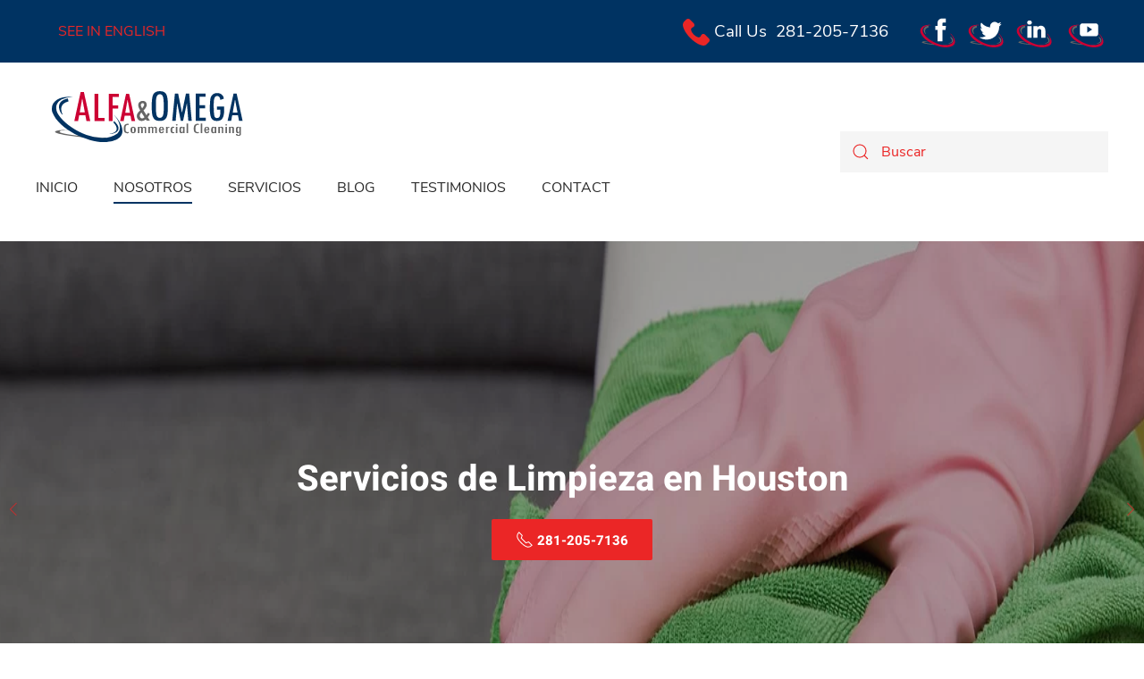

--- FILE ---
content_type: text/html; charset=utf-8
request_url: https://alfayomegahouston.com/es/nosotros
body_size: 32966
content:
<!DOCTYPE html>
<html lang="es-es" dir="ltr">
    <head>
        <meta name="viewport" content="width=device-width, initial-scale=1">
        <link rel="icon" href="/templates/yootheme/vendor/yootheme/theme-joomla/assets/images/favicon.png" sizes="any">
                <link rel="apple-touch-icon" href="/templates/yootheme/vendor/yootheme/theme-joomla/assets/images/apple-touch-icon.png">
        <meta charset="utf-8" />
	<base href="https://alfayomegahouston.com/es/nosotros" />
	<meta name="keywords" content="We offer Janitoral, Manintenance, Sanitation and Commercial Cleaning Services for: Dental Clinics, Hospital, Medical, Day Care, Financial Institutions, Government, Banks, Main Entry, Lobbys, Schools, Preschools, Private Institutions, Manufacturing, Warehouses, New Construction, Multi-Site, Industrial, Churchs, Appartments, Condos, Auto Dealerships, Retail Stores, Restaurants and Bars, Country Clubs, Fitness Centers, Health Clubs " />
	<meta name="author" content="Adelaida Talavera Martínez" />
	<meta name="description" content="Alpha &amp; Omega Commercial Cleaning is a private company with expertise in Houston Texas for Commercial Cleaning Services, offering Quality, Affordable, Complete, Professional, Dedicated, Supperior, Planned, Cleaning Services with Reasonable and Competitive Fees. " />
	<meta name="generator" content="Joomla! - Open Source Content Management" />
	<title>Alfa y Omega Houston - Commercial Cleaning Services Call Now 281-205-7136</title>
	<link href="https://alfayomegahouston.com/es/nosotros" rel="alternate" hreflang="es-ES" />
	<link href="https://alfayomegahouston.com/en/about-us" rel="alternate" hreflang="en-GB" />
	<link href="https://alfayomegahouston.com/es/component/search/?Itemid=197&amp;format=opensearch" rel="search" title="Buscar Alfa y Omega Houston" type="application/opensearchdescription+xml" />
	<link href="/plugins/system/jce/css/content.css?badb4208be409b1335b815dde676300e" rel="stylesheet" />
	<link href="/media/com_rsform/css/front.css?0ba145fb431a22a49f77463241ad3ca8" rel="stylesheet" />
	<link href="/media/com_rsform/css/frameworks/responsive/responsive.css?0ba145fb431a22a49f77463241ad3ca8" rel="stylesheet" />
	<link href="/media/mod_languages/css/template.css?0ba145fb431a22a49f77463241ad3ca8" rel="stylesheet" />
	<link href="/templates/yootheme/css/theme.9.css?1672687148" rel="stylesheet" />
	<link href="/templates/yootheme/css/theme.update.css?3.0.20" rel="stylesheet" />
	<script type="application/json" class="joomla-script-options new">{"csrf.token":"8739eef2cf6149caf17c06de788c25b9","system.paths":{"root":"","base":""},"system.keepalive":{"interval":840000,"uri":"\/es\/component\/ajax\/?format=json"}}</script>
	<script src="/media/com_rsform/js/script.js?0ba145fb431a22a49f77463241ad3ca8"></script>
	<script src="/media/system/js/core.js?0ba145fb431a22a49f77463241ad3ca8"></script>
	<!--[if lt IE 9]><script src="/media/system/js/polyfill.event.js?0ba145fb431a22a49f77463241ad3ca8"></script><![endif]-->
	<script src="/media/system/js/keepalive.js?0ba145fb431a22a49f77463241ad3ca8"></script>
	<script src="/templates/yootheme/vendor/assets/uikit/dist/js/uikit.min.js?3.0.20"></script>
	<script src="/templates/yootheme/vendor/assets/uikit/dist/js/uikit-icons-tech-space.min.js?3.0.20"></script>
	<script src="/templates/yootheme/js/theme.js?3.0.20"></script>
	<script>
document.addEventListener('DOMContentLoaded', function() {
            Array.prototype.slice.call(document.querySelectorAll('a span[id^="cloak"]')).forEach(function(span) {
                span.innerText = span.textContent;
            });
        });RSFormProUtils.addEvent(window, 'load', function(){
	RSFormPro.setHTML5Validation('3', false, {"parent":"","field":"rsform-error"}, 0);  
});
	</script>
	<link href="https://alfayomegahouston.com/en/about-us" rel="alternate" hreflang="x-default" />
	<style type="text/css">
#Submit{ 
    background:#003362;
    border: none;
    color:#ffffff;
    padding: 20px 30px;
    text-align: center;
    text-decoration: bold;
    display: inline-block;
    font-size: 20px;
}
</style>
	<script>var $theme = {};</script>

    </head>
    <body class="">

        
        
        <div class="tm-page">

                        


<div class="tm-header-mobile uk-hidden@m" uk-header>


    
        <div class="uk-navbar-container">

            <div class="uk-container uk-container-expand">
                <nav class="uk-navbar" uk-navbar="{&quot;container&quot;:&quot;.tm-header-mobile&quot;}">

                                        <div class="uk-navbar-left">

                        
                                                    <a uk-toggle aria-label="Open Menu" href="#tm-dialog-mobile" class="uk-navbar-toggle">

        
        <div uk-navbar-toggle-icon></div>

        
    </a>
                        
                    </div>
                    
                                        <div class="uk-navbar-center">

                                                    <a href="https://alfayomegahouston.com/es/" aria-label="Back to home" class="uk-logo uk-navbar-item">
    <img alt="Tech Space" loading="eager" width="200" height="53" src="/images/SVG/Logo-AlfaOmega.svg"></a>
                        
                        
                    </div>
                    
                    
                </nav>
            </div>

        </div>

    




        <div id="tm-dialog-mobile" uk-offcanvas="container: true; overlay: true" mode="push">
        <div class="uk-offcanvas-bar uk-flex uk-flex-column">

                        <button class="uk-offcanvas-close uk-close-large" type="button" uk-close uk-toggle="cls: uk-close-large; mode: media; media: @s"></button>
            
                        <div class="uk-margin-auto-bottom">
                
<div class="uk-grid uk-child-width-1-1">    <div>
<div class="uk-panel" id="module-tm-4">

    
    

    <form id="search-tm-4" action="/es/nosotros" method="post" role="search" class="uk-search uk-search-default uk-width-1-1"><span uk-search-icon></span><input name="searchword" placeholder="Buscar" minlength="3" aria-label="Buscar" type="search" class="uk-search-input"><input type="hidden" name="task" value="search"><input type="hidden" name="option" value="com_search"><input type="hidden" name="Itemid" value="197"></form>






</div>
</div></div>
            </div>
            
            
        </div>
    </div>
    
    
    

</div>



<div class="tm-toolbar tm-toolbar-default uk-visible@m">
    <div class="uk-container uk-flex uk-flex-middle uk-container-xlarge">

                <div>
            <div class="uk-grid-medium uk-child-width-auto uk-flex-middle" uk-grid="margin: uk-margin-small-top">

                                <div>
<div class="uk-panel" id="module-94">

    
    
<div class="uk-panel mod-languages">

    
    
        <ul class="uk-subnav">
                                                                        <li >
                    <a style="display: flex !important;" href="/en/about-us">
                                                    SEE IN ENGLISH                                            </a>
                </li>
                                    </ul>

    
    
</div>

</div>
</div>
                
                
            </div>
        </div>
        
                <div class="uk-margin-auto-left">
            <div class="uk-grid-medium uk-child-width-auto uk-flex-middle" uk-grid="margin: uk-margin-small-top">
                <div>
<div class="uk-panel" id="module-92">

    
    
<div class="uk-margin-remove-last-child custom" ><p><span style="font-size: 14pt;"><img src="/images/SVG/phone.svg" alt="" width="30" height="30" /> <span style="color: #ffffff;">Call Us  281-205-7136</span></span></p></div>

</div>
</div><div>
<div class="uk-panel" id="module-93">

    
    
<div class="uk-margin-remove-last-child custom" ><p><a href="https://www.facebook.com/Alfa-y-Omega-Houston-1846645265598216/" target="_blank" rel="noopener noreferrer"><img src="/images/Redes-Sociales/facebook.png" alt="" width="50" height="50" /></a> <a href="https://twitter.com/Alfa_Omega_H" target="_blank" rel="noopener noreferrer"><img src="/images/Redes-Sociales/twitter.png" alt="" /></a> <a href="https://www.linkedin.com/company/alfa-&amp;-omega-houston/" target="_blank" rel="noopener noreferrer"><img src="/images/Redes-Sociales/linkedin.png" alt="" /></a>  <a href="https://www.youtube.com/channel/UC5ZgzLSbmB_A6ofFxeZqpIA" target="_blank" rel="noopener noreferrer"><img src="/images/Redes-Sociales/youtube.png" alt="" /></a></p></div>

</div>
</div>
            </div>
        </div>
        
    </div>
</div>

<div class="tm-header uk-visible@m" uk-header>



        <div uk-sticky media="@m" cls-active="uk-navbar-sticky" sel-target=".uk-navbar-container">
    
        <div class="uk-navbar-container">

            <div class="uk-container uk-container-xlarge">
                <nav class="uk-navbar" uk-navbar="{&quot;align&quot;:&quot;left&quot;,&quot;container&quot;:&quot;.tm-header &gt; [uk-sticky]&quot;,&quot;boundary&quot;:&quot;.tm-header .uk-navbar-container&quot;}">

                                        <div class="uk-navbar-left">

                                                    <a href="https://alfayomegahouston.com/es/" aria-label="Back to home" class="uk-logo uk-navbar-item">
    <img alt="Tech Space" loading="eager" width="250" height="67" src="/images/SVG/Logo-AlfaOmega.svg"><img class="uk-logo-inverse" alt="Tech Space" loading="eager" width="250" height="67" src="/images/SVG/Logo-AlfaOmega.svg"></a>
                        
                                                    
<ul class="uk-navbar-nav" id="module-99">
    
	<li class="item-192"><a href="/es/"> INICIO</a></li>
	<li class="item-197 uk-active"><a href="/es/nosotros"> NOSOTROS</a></li>
	<li class="item-198 uk-parent"><a href="/es/servicios"> SERVICIOS</a>
	<div class="uk-navbar-dropdown"><div class="uk-navbar-dropdown-grid uk-child-width-1-1" uk-grid><div><ul class="uk-nav uk-navbar-dropdown-nav">

		<li class="item-199"><a href="/es/servicios/comercial"> COMERCIAL</a></li>
		<li class="item-206"><a href="/es/servicios/edificios"> EDIFICIOS</a></li>
		<li class="item-214"><a href="/es/servicios/industrial"> INDUSTRIAL</a></li>
		<li class="item-218"><a href="/es/servicios/medico"> MÉDICO</a></li>
		<li class="item-225"><a href="/es/servicios/construction"> CONSTRUCTION</a></li>
		<li class="item-228"><a href="/es/servicios/otros"> OTROS</a></li></ul></div></div></div></li>
	<li class="item-232"><a href="/es/blog"> BLOG</a></li>
	<li class="item-233"><a href="/es/testimonios"> TESTIMONIOS</a></li>
	<li class="item-234"><a href="/es/contact"> CONTACT</a></li></ul>

                        
                        
                    </div>
                    
                    
                                        <div class="uk-navbar-right">

                        
                                                    
<div class="uk-navbar-item" id="module-tm-3">

    
    

    <form id="search-tm-3" action="/es/nosotros" method="post" role="search" class="uk-search uk-search-default"><span uk-search-icon></span><input name="searchword" placeholder="Buscar" minlength="3" aria-label="Buscar" type="search" class="uk-search-input"><input type="hidden" name="task" value="search"><input type="hidden" name="option" value="com_search"><input type="hidden" name="Itemid" value="197"></form>






</div>

                        
                    </div>
                    
                </nav>
            </div>

        </div>

        </div>
    







</div>

            
            

            
            <div id="system-message-container" data-messages="[]">
</div>

            <!-- Builder #page -->
<div class="uk-section-default uk-section uk-padding-remove-vertical">
    
        
        
        
            
                
                    
                    <div class="tm-grid-expand uk-child-width-1-1 uk-grid-margin" uk-grid>
<div class="uk-width-1-1">
    
        
            
            
            
                
                    
<div uk-slideshow="minHeight: 300; maxHeight: 600; animation: pull; autoplay: 1;" class="uk-margin uk-text-center">
    <div class="uk-position-relative">
        
            <ul class="uk-slideshow-items">                                <li class="el-item" >
                    
<div class="uk-position-cover" uk-slideshow-parallax="scale: 1,1.2,1.2">
    
        <picture>
<source type="image/webp" srcset="/templates/yootheme/cache/47/Houston-Janitorial-Services_1-47127ee6.webp 768w, /templates/yootheme/cache/7e/Houston-Janitorial-Services_1-7e3eff1a.webp 1024w, /templates/yootheme/cache/4e/Houston-Janitorial-Services_1-4ec86cfe.webp 1366w, /templates/yootheme/cache/29/Houston-Janitorial-Services_1-2955238f.webp 1600w, /templates/yootheme/cache/e0/Houston-Janitorial-Services_1-e01fa819.webp 1920w, /templates/yootheme/cache/e8/Houston-Janitorial-Services_1-e85232c9.webp 2000w" sizes="(max-aspect-ratio: 2000/550) 364vh">
<img src="/templates/yootheme/cache/89/Houston-Janitorial-Services_1-890cd48e.jpeg" width="2000" height="550" class="el-image" alt loading="lazy" uk-cover>
</picture>        
    
</div>
<div class="uk-position-cover" uk-slideshow-parallax="opacity: 0.2,0,0; backgroundColor: #000,#000"></div>
<div class="uk-position-cover" style="background-color:rgba(11, 11, 11, 0.35)"></div>

<div class="uk-position-cover uk-flex uk-flex-center uk-flex-middle uk-padding">    <div class="el-overlay uk-panel uk-margin-remove-first-child">
        



<div class="el-content uk-panel uk-margin-top"><h1><span style="color: #ffffff;">Servicios de Limpieza en Houston</span></h1>
<p><a class="el-content uk-button uk-button-secondary" href="tel:+12812057136"> <span class="uk-icon" uk-icon="receiver"></span> <span class="uk-text-middle">281-205-7136</span> </a></p></div>


    </div>
</div>
                </li>
                                <li class="el-item" >
                    
<div class="uk-position-cover" uk-slideshow-parallax="scale: 1,1.2,1.2">
    
        <picture>
<source type="image/webp" srcset="/templates/yootheme/cache/59/Houston-Janitorial-Services_2-592c47f0.webp 768w, /templates/yootheme/cache/5b/Houston-Janitorial-Services_2-5bd17716.webp 1024w, /templates/yootheme/cache/6b/Houston-Janitorial-Services_2-6b27e4f2.webp 1366w, /templates/yootheme/cache/0c/Houston-Janitorial-Services_2-0cbaab83.webp 1600w, /templates/yootheme/cache/c5/Houston-Janitorial-Services_2-c5f02015.webp 1920w, /templates/yootheme/cache/5c/Houston-Janitorial-Services_2-5c8a17e2.webp 2000w" sizes="(max-aspect-ratio: 2000/550) 364vh">
<img src="/templates/yootheme/cache/a4/Houston-Janitorial-Services_2-a4fc6cee.jpeg" width="2000" height="550" class="el-image" alt loading="lazy" uk-cover>
</picture>        
    
</div>
<div class="uk-position-cover" uk-slideshow-parallax="opacity: 0.2,0,0; backgroundColor: #000,#000"></div>
<div class="uk-position-cover" style="background-color:rgba(11, 11, 11, 0.35)"></div>

<div class="uk-position-cover uk-flex uk-flex-center uk-flex-middle uk-padding">    <div class="el-overlay uk-panel uk-margin-remove-first-child">
        



<div class="el-content uk-panel uk-margin-top"><h1><span style="color: #ffffff;">Servicios de Limpieza en Houston</span></h1>
<p><a class="el-content uk-button uk-button-secondary" href="tel:+12812057136"> <span class="uk-icon" uk-icon="receiver"></span> <span class="uk-text-middle">281-205-7136</span> </a></p></div>


    </div>
</div>
                </li>
                                <li class="el-item" >
                    
<div class="uk-position-cover" uk-slideshow-parallax="scale: 1,1.2,1.2">
    
        <picture>
<source type="image/webp" srcset="/templates/yootheme/cache/7d/Houston-Janitorial-Services_3-7da27b2f.webp 768w, /templates/yootheme/cache/69/Houston-Janitorial-Services_3-69efdb3f.webp 1024w, /templates/yootheme/cache/59/Houston-Janitorial-Services_3-591948db.webp 1366w, /templates/yootheme/cache/3e/Houston-Janitorial-Services_3-3e8407aa.webp 1600w, /templates/yootheme/cache/f7/Houston-Janitorial-Services_3-f7ce8c3c.webp 1920w, /templates/yootheme/cache/a8/Houston-Janitorial-Services_3-a88922e9.webp 2000w" sizes="(max-aspect-ratio: 2000/550) 364vh">
<img src="/templates/yootheme/cache/91/Houston-Janitorial-Services_3-9137d0e3.jpeg" width="2000" height="550" class="el-image" alt loading="lazy" uk-cover>
</picture>        
    
</div>
<div class="uk-position-cover" uk-slideshow-parallax="opacity: 0.2,0,0; backgroundColor: #000,#000"></div>
<div class="uk-position-cover" style="background-color:rgba(11, 11, 11, 0.35)"></div>

<div class="uk-position-cover uk-flex uk-flex-center uk-flex-middle uk-padding">    <div class="el-overlay uk-panel uk-margin-remove-first-child">
        



<div class="el-content uk-panel uk-margin-top"><h1><span style="color: #ffffff;">Servicios de Limpieza en Houston</span></h1>
<p><a class="el-content uk-button uk-button-secondary" href="tel:+12812057136"> <span class="uk-icon" uk-icon="receiver"></span> <span class="uk-text-middle">281-205-7136</span> </a></p></div>


    </div>
</div>
                </li>
                            </ul>

        
                <div class="uk-visible@s"><a class="el-slidenav uk-position-center-left" href="#" uk-slidenav-previous uk-slideshow-item="previous" aria-label="Previous slide"></a><a class="el-slidenav uk-position-center-right" href="#" uk-slidenav-next uk-slideshow-item="next" aria-label="Next slide"></a></div>        
                
<div class="uk-position-bottom-center uk-position-medium uk-visible@s">
<ul class="el-nav uk-dotnav uk-flex-center" uk-margin>        <li uk-slideshow-item="0">
        <a href="#"></a>
    </li>
        <li uk-slideshow-item="1">
        <a href="#"></a>
    </li>
        <li uk-slideshow-item="2">
        <a href="#"></a>
    </li>
    </ul>

</div>
        
    </div>

    
</div>

                
            
        
    
</div>
</div>
                
            
        
    
</div>

<div class="uk-section-default uk-section">
    
        
        
        
            
                                <div class="uk-container">                
                    
                    <div class="tm-grid-expand uk-child-width-1-1 uk-grid-margin" uk-grid>
<div class="uk-width-1-1">
    
        
            
            
            
                
                    
<h1 class="uk-h4 uk-text-secondary uk-text-center">        Sobre Nuestra Compañía    </h1>
<h1 class="uk-text-primary uk-text-center">        SI NOS LLAMÓ, NOSOTROS LIMPIAMOS!    </h1><div class="uk-panel uk-margin uk-text-center"><p><strong>Alpha & Omega Commercial Cleaning</strong>, se especializa en la prestación de la más alta calidad de servicios de limpieza profesional y mantenimiento de bancos, edificios, oficinas, comercial, escuelas y mucho más alrededor de la zona de Houston,  atendemos sus peticiones con gusto!!!</p></div>
                
            
        
    
</div>
</div><div class="tm-grid-expand uk-grid-margin" uk-grid>
<div class="uk-width-1-2@m">
    
        
            
            
            
                
                    
<div class="uk-card uk-card-hover uk-card-body uk-margin-remove-first-child uk-margin">
    
                        
                    

        
        
        
    
        
        
                <div class="el-content uk-panel uk-margin-top"><h3 class="el-title uk-card-title uk-margin-top uk-margin-remove-bottom" style="text-align: center;">MISIÓN</h3>
<p style="text-align: justify;">La misión de <strong>Alpha &amp; Omega Commercial Cleaning</strong> es proporcionar los servicios de mayor calidad y el mejor proceso para sus necesidades particulares, cada cliente es único para nosotros.</p></div>        
        
        
        
        
    
</div>
                
            
        
    
</div>

<div class="uk-width-1-2@m">
    
        
            
            
            
                
                    
<div class="uk-card uk-card-hover uk-card-body uk-margin-remove-first-child uk-margin">
    
                        
                    

        
        
        
    
        
        
                <div class="el-content uk-panel uk-margin-top"><h3 class="el-title uk-card-title uk-margin-top uk-margin-remove-bottom" style="text-align: center;">VISIÓN</h3>
<p style="text-align: justify;">Crear los sistemas adecuados para gestionar y ejecutar sus necesidades de servicio de limpieza. Nuestros sistemas avanzados permiten a los clientes disfrutar de la limpieza y el mantenimiento de sus edificios de oficinas comerciales sin preocupaciones.</p></div>        
        
        
        
        
    
</div>
                
            
        
    
</div>
</div>
                                </div>
                
            
        
    
</div>


            
            
<div id="module-101" class="builder"><!-- Builder #module-101 -->
<div class="uk-section-secondary uk-position-relative">
        <div data-src="/templates/yootheme/cache/21/contact_bg-21927dea.jpeg" data-sources="[{&quot;type&quot;:&quot;image\/webp&quot;,&quot;srcset&quot;:&quot;\/templates\/yootheme\/cache\/4f\/contact_bg-4f1cfb7a.webp 768w, \/templates\/yootheme\/cache\/c2\/contact_bg-c23bd231.webp 1024w, \/templates\/yootheme\/cache\/0f\/contact_bg-0fa322c6.webp 1366w, \/templates\/yootheme\/cache\/7a\/contact_bg-7aed1e66.webp 1600w&quot;,&quot;sizes&quot;:&quot;(max-aspect-ratio: 1600\/1067) 150vh&quot;}]" uk-img class="uk-background-norepeat uk-background-cover uk-background-center-center uk-background-fixed uk-section">    
        
                <div class="uk-position-cover" style="background-color: rgba(4, 9, 112, 0.5);"></div>        
        
            
                                <div class="uk-container uk-position-relative">                
                    
                    <div class="tm-grid-expand uk-child-width-1-1 uk-grid-margin" uk-grid>
<div class="uk-width-1-1">
    
        
            
            
            
                
                    
<h1>        <p style="text-align: center;"><span style="color: #ffffffff;">CONTÁCTENOS</span></p>    </h1><div><form method="post"  id="userForm" class="formResponsive" action="https://alfayomegahouston.com/es/nosotros">
<!-- Do not remove this ID, it is used to identify the page so that the pagination script can work correctly -->
<fieldset class="formContainer formVertical" id="rsform_3_page_0">
	<div class="formRow">
		<div class="formSpan12">
			<div class="rsform-block rsform-block-fullname">
				<label class="formControlLabel" for="FullName"></label>
				<div class="formControls">
					<div class="formBody">
						<input type="text" value="" size="20" placeholder="Full Name*" name="form[FullName]" id="FullName" class="rsform-input-box" aria-required="true" />
						<span class="formValidation"><span id="component25" class="formNoError">Invalid Input</span></span>
						<p class="formDescription"></p>
					</div>
				</div>
			</div>
			<div class="rsform-block rsform-block-email">
				<label class="formControlLabel" for="Email"></label>
				<div class="formControls">
					<div class="formBody">
						<input type="text" value="" size="20" placeholder="E-mail*" name="form[Email]" id="Email" class="rsform-input-box" aria-required="true" />
						<span class="formValidation"><span id="component24" class="formNoError">Invalid email address.</span></span>
						<p class="formDescription"></p>
					</div>
				</div>
			</div>
			<div class="rsform-block rsform-block-phone">
				<label class="formControlLabel" for="Phone"></label>
				<div class="formControls">
					<div class="formBody">
						<input type="text" value="" size="20" placeholder="Full Name*" name="form[Phone]" id="Phone" class="rsform-input-box" aria-required="true" />
						<span class="formValidation"><span id="component23" class="formNoError">Invalid Input</span></span>
						<p class="formDescription"></p>
					</div>
				</div>
			</div>
			<div class="rsform-block rsform-block-message">
				<label class="formControlLabel" for="Message">Mensaje</label>
				<div class="formControls">
					<div class="formBody">
						<textarea cols="50" rows="5" name="form[Message]" id="Message" class="rsform-text-box" aria-required="true"></textarea>
						<span class="formValidation"><span id="component28" class="formNoError">Invalid Input</span></span>
						<p class="formDescription"></p>
					</div>
				</div>
			</div>
			<div class="rsform-block rsform-block-recaptcha">
				<label class="formControlLabel" for="Recaptcha">Recaptcha</label>
				<div class="formControls">
					<div class="formBody">
						
						<span class="formValidation"><span id="component26" class="formNoError">Invalid Input</span></span>
						<p class="formDescription"></p>
					</div>
				</div>
			</div>
			<div class="rsform-block rsform-block-submit">
				<label class="formControlLabel" for="Submit"></label>
				<div class="formControls">
					<div class="formBody">
						<button type="submit" name="form[Submit]" id="Submit" background: 003362 class="rsform-submit-button" >Enviar</button>
						<span class="formValidation"></span>
						<p class="formDescription"></p>
					</div>
				</div>
			</div>
		</div>
	</div>
</fieldset><input type="hidden" name="form[formId]" value="3"/><input type="hidden" name="8739eef2cf6149caf17c06de788c25b9" value="1" /></form></div>
                
            
        
    
</div>
</div>
                                </div>
                
            
        
        </div>
    
</div>
</div>
<div id="module-102" class="builder"><!-- Builder #module-102 --><style class="uk-margin-remove-adjacent">#module-102\#0 { border-bottom: 4px solid #003362; } </style>
<div id="module-102#0" class="uk-section-default uk-section" uk-scrollspy="target: [uk-scrollspy-class]; cls: uk-animation-slide-left-medium; delay: false;">
    
        
        
        
            
                                <div class="uk-container">                
                    
                    <div class="tm-grid-expand uk-grid-margin" uk-grid>
<div class="uk-grid-item-match uk-flex-middle uk-width-1-3@m">
    
        
            
            
                        <div class="uk-panel uk-width-1-1">            
                
                    
<div class="uk-margin uk-text-left@m uk-text-center" uk-scrollspy-class>
        <a class="el-link" href="/es/"><img src="/images/SVG/Logo-AlfaOmega.svg" width="300" height="80" class="el-image" alt loading="lazy"></a>    
    
</div>

                
                        </div>
            
        
    
</div>

<div class="uk-width-1-3@m">
    
        
            
            
            
                
                    <div class="uk-panel uk-margin" uk-scrollspy-class><p style="text-align: justify;"><strong>Alfa &amp; Omega Houston</strong>  se compromete a brindar un servicio de limpieza comercial de la más alta calidad disponible superando las expectativas de nuestros clientes.</p></div>
                
            
        
    
</div>

<div class="uk-width-1-3@m">
    
        
            
            
            
                
                    
<div class="uk-margin uk-text-center" uk-scrollspy-class>
        <a class="el-link" href="tel:+12812057136"><img src="/images/SVG/phone.svg" width="25" height="25" class="el-image" alt loading="lazy"></a>    
    
</div>

<h1 class="uk-h2 uk-text-primary uk-text-center" uk-scrollspy-class>        <a href="tel:+12812057136">281-205-7136</a>    </h1>
                
            
        
    
</div>
</div>
                                </div>
                
            
        
    
</div>

<div class="uk-section-secondary uk-section uk-section-xsmall" uk-scrollspy="target: [uk-scrollspy-class]; cls: uk-animation-scale-down; delay: false;">
    
        
        
        
            
                                <div class="uk-container">                
                    
                    <div class="tm-grid-expand uk-child-width-1-1 uk-grid-margin" uk-grid>
<div class="uk-width-1-1">
    
        
            
            
            
                
                    
<div class="uk-margin uk-text-center">
    <div class="uk-child-width-1-1 uk-child-width-1-3@s uk-child-width-1-3@m uk-child-width-1-5@l uk-child-width-1-5@xl uk-grid-match" uk-grid>        <div>
<div class="el-item uk-panel uk-margin-remove-first-child" uk-scrollspy-class>
    
                        
                    

        
        
        
    
        
        
                <div class="el-content uk-panel uk-margin-top"><p><a href="/es/servicios/comercial">Limpieza Comercial</a></p></div>        
        
        
        
        
    
</div></div>
        <div>
<div class="el-item uk-panel uk-margin-remove-first-child" uk-scrollspy-class>
    
                        
                    

        
        
        
    
        
        
                <div class="el-content uk-panel uk-margin-top"><p><a href="/es/servicios/edificios">Limpieza de Edificios</a></p></div>        
        
        
        
        
    
</div></div>
        <div>
<div class="el-item uk-panel uk-margin-remove-first-child" uk-scrollspy-class>
    
                        
                    

        
        
        
    
        
        
                <div class="el-content uk-panel uk-margin-top"><p><a href="/es/servicios/industrial">Limpieza Industrial</a></p></div>        
        
        
        
        
    
</div></div>
        <div>
<div class="el-item uk-panel uk-margin-remove-first-child" uk-scrollspy-class>
    
                        
                    

        
        
        
    
        
        
                <div class="el-content uk-panel uk-margin-top"><p><a href="/es/servicios/medico">Limpieza Médica</a></p></div>        
        
        
        
        
    
</div></div>
        <div>
<div class="el-item uk-panel uk-margin-remove-first-child" uk-scrollspy-class>
    
                        
                    

        
        
        
    
        
        
                <div class="el-content uk-panel uk-margin-top"><p><a href="/es/servicios/construction">Limpieza de Construcción</a></p></div>        
        
        
        
        
    
</div></div>
        </div>

</div>

                
            
        
    
</div>
</div>
                                </div>
                
            
        
    
</div>

<div class="uk-section-primary uk-section uk-section-small" uk-scrollspy="target: [uk-scrollspy-class]; cls: uk-animation-scale-up; delay: false;">
    
        
        
        
            
                                <div class="uk-container uk-container-xlarge">                
                    
                    <div class="tm-grid-expand uk-child-width-1-1 uk-grid-margin" uk-grid>
<div class="uk-width-1-1">
    
        
            
            
            
                
                    <div class="uk-panel uk-text-meta uk-margin uk-text-center" uk-scrollspy-class><p>© <script> document.currentScript.insertAdjacentHTML('afterend', '<time datetime="' + new Date().toJSON() + '">' + new Intl.DateTimeFormat(document.documentElement.lang, {year: 'numeric'}).format() + '</time>'); </script> Alfa &amp; Omega Houston<br />Sitio Web por <a href="https://laranet.net/en/" target="_blank" rel="noopener noreferrer">LaraNet</a> | Expande tu negocio!</p></div><div class="uk-panel uk-margin uk-text-center" uk-scrollspy-class><p><a href="https://www.facebook.com/Alfa-y-Omega-Houston-1846645265598216/" target="_blank" rel="noopener noreferrer"><img src="/images/Redes-Sociales/facebook.png" alt="" width="50" height="50" /></a> <a href="https://twitter.com/Alfa_Omega_H" target="_blank" rel="noopener noreferrer"><img src="/images/Redes-Sociales/twitter.png" alt="" /></a> <a href="https://www.linkedin.com/company/alfa-&amp;-omega-houston/" target="_blank" rel="noopener noreferrer"><img src="/images/Redes-Sociales/linkedin.png" alt="" /></a>  <a href="https://www.youtube.com/channel/UC5ZgzLSbmB_A6ofFxeZqpIA" target="_blank" rel="noopener noreferrer"><img src="/images/Redes-Sociales/youtube.png" alt="" /></a></p></div>
<div class="uk-margin uk-text-center" uk-scrollspy-class><a href="#" uk-totop uk-scroll aria-label="Back to top"></a></div>
                
            
        
    
</div>
</div>
                                </div>
                
            
        
    
</div>
</div>

            <!-- Builder #footer -->
        </div>

        
        

    </body>
</html>


--- FILE ---
content_type: image/svg+xml
request_url: https://alfayomegahouston.com/images/SVG/Logo-AlfaOmega.svg
body_size: 12789
content:
<?xml version="1.0" encoding="utf-8"?>
<!-- Generator: Adobe Illustrator 23.0.3, SVG Export Plug-In . SVG Version: 6.00 Build 0)  -->
<svg version="1.1" id="Logo" xmlns="http://www.w3.org/2000/svg" xmlns:xlink="http://www.w3.org/1999/xlink" x="0px" y="0px"
	 viewBox="0 0 584 155.989" enable-background="new 0 0 584 155.989" xml:space="preserve">
<g>
	<path fill="#666666" d="M183.845,134.245c-54.679-0.163-120.722-9.587-121.626-15.181c-0.751-4.643,22.965-5.859,44.914-6.064
		c-31.632-0.595-62.749,1.891-55.64,7.738c18.221,9.238,91.134,15.205,132.352,15.594V134.245z"/>
	<path fill="#003362" d="M202.339,73.06c11.573,9.803,26.829,35.597,10.846,50.603C159.988,162.635,54.621,94.354,53.486,57.944
		C52.75,34.297,75.998,28.095,97.518,27.056c-31.01-3.035-61.513,9.635-54.548,39.431c18.833,49.618,97.257,80.726,136.039,79.521
		C257.864,141.735,218.652,85.217,202.339,73.06z"/>
	<path fill="#003362" d="M70.3,73.979c-9.82-21.973,0.597-31.273,15.425-35.078l-1.878-7.698
		C44.34,39.242,66.617,74.506,70.3,73.979z"/>
	<path fill="#003362" d="M204.252,90.243l-0.746,4.913c5.413,5.336,8.681,11.324,7.989,17.465
		c-1.574,7.824-11.469,11.106-20.583,11.668C202.611,126.41,233.337,116.59,204.252,90.243z"/>
</g>
<g>
	<path fill="#CC0033" d="M142.412,90.522h-9.95l-2.797-15.124h-16.186l-2.834,15.124h-9.825l16.505-76.461h8.462L142.412,90.522z
		 M128.287,67.657l-6.72-36.279h-0.246l-6.355,36.279H128.287z"/>
	<path fill="#CC0033" d="M179.778,90.522h-25.983V18.715h9.694v63.747h16.288V90.522z"/>
	<path fill="#CC0033" d="M217.316,26.888h-16.515v22.658h14.768v8.173h-14.768v32.803h-9.582V18.715h26.096V26.888z"/>
	<path fill="#CC0033" d="M259.645,90.522H250.3l-2.627-14.203h-15.2l-2.662,14.203h-9.225l15.5-71.808h7.947L259.645,90.522z
		 M246.38,69.049l-6.311-34.07h-0.23l-5.969,34.07H246.38z"/>
</g>
<g>
	<path fill="#003362" d="M303.111,51.406c0-16.591,1.63-27.326,4.892-32.204c3.261-4.876,8.633-7.317,16.114-7.317
		c8.563,0,14.253,2.729,17.074,8.186c2.822,5.458,4.232,15.284,4.232,29.476c0,12.715-0.63,21.531-1.892,26.448
		c-1.26,4.917-3.441,8.536-6.541,10.855c-3.102,2.318-7.314,3.479-12.634,3.479c-5.481,0-9.684-1.07-12.603-3.208
		c-2.921-2.14-5.092-5.608-6.512-10.405C303.821,71.916,303.111,63.48,303.111,51.406z M334.621,52.004
		c0-14.51-0.854-23.474-2.561-26.892c-1.705-3.416-4.261-5.125-7.673-5.125c-4.013,0-6.762,2.048-8.246,6.146
		c-1.485,4.098-2.228,11.002-2.228,20.715v4.197c0,10.835,0.602,18.739,1.806,23.715c1.204,4.976,4.094,7.464,8.668,7.464
		c2.808,0,5.217-1.398,7.224-4.195c2.006-2.799,3.01-10.534,3.01-23.207V52.004z"/>
	<path fill="#003362" d="M407.74,89.847h-8.945l-3.646-45.936h-0.225l-9.787,45.936h-6.029l-9.26-45.936h-0.283l-3.771,45.936
		h-9.062l7.046-71.808h8.38l9.993,50.334h0.227L392.6,18.039h8.376L407.74,89.847z"/>
	<path fill="#003362" d="M444.32,89.847h-25.983V18.039h25.532v8.173h-15.95v22.77h14.766v8.173h-14.766V81.9h16.401V89.847z"/>
	<path fill="#003362" d="M492.284,64.426c0,8.268-1.407,14.684-4.227,19.249c-2.817,4.566-7.798,6.847-14.935,6.847
		c-6.389,0-11.012-2.357-13.866-7.074c-2.857-4.714-4.283-13.781-4.283-27.195c0-1.577,0.169-5.777,0.508-12.597
		c0.337-6.819,0.836-11.442,1.492-13.866c0.657-2.423,1.757-4.678,3.298-6.763c1.542-2.086,3.494-3.645,5.862-4.678
		c2.366-1.033,5.148-1.55,8.343-1.55c4.508,0,8.397,1.363,11.665,4.086c3.271,2.724,5.073,6.322,5.41,10.794l-9.131,3.324
		c-0.751-6.912-3.399-10.371-7.944-10.371c-3.495,0-5.931,1.796-7.301,5.383c-1.372,3.589-2.057,9.534-2.057,17.838v3.665
		c0,4.811,0.149,9.404,0.451,13.781c0.3,4.378,0.582,7.58,0.846,9.61c0.263,2.027,0.808,3.645,1.633,4.847
		c0.827,1.203,1.702,2.009,2.623,2.423c0.919,0.413,2,0.619,3.241,0.619c2.328,0,4.133-0.712,5.41-2.142
		c1.276-1.427,2.159-3.484,2.648-6.171c0.486-2.685,0.733-7.262,0.733-13.724h-8.792v-8.455h18.372V64.426z"/>
	<path fill="#003362" d="M540.644,89.847H531.3l-2.628-14.203h-15.199l-2.661,14.203h-9.227l15.5-71.808h7.948L540.644,89.847z
		 M527.379,68.373l-6.31-34.07h-0.232l-5.967,34.07H527.379z"/>
</g>
<g>
	<path fill="#666666" d="M298.389,89.683h-8.554l-2.183-3.508c-4.001,2.898-7.619,4.348-10.854,4.348
		c-3.561,0-6.562-1.281-9.002-3.85c-2.442-2.563-3.662-5.749-3.662-9.552c0-4.483,2.931-9.437,8.794-14.862
		c-3.328-5.182-4.993-9.79-4.993-13.823c0-3.063,1.083-5.652,3.249-7.774c2.166-2.118,4.825-3.179,7.978-3.179
		c3.478,0,6.159,0.936,8.045,2.805c1.886,1.869,2.828,4.527,2.828,7.971c0,4.092-2.77,8.891-8.311,14.398l7.576,12.558
		c1.749-2.293,3.173-4.394,4.271-6.306l4.729,3.05c-2.099,3.672-3.946,6.536-5.542,8.593L298.389,89.683z M284.279,80.751
		l-8.005-12.612c-3.026,2.98-4.538,5.797-4.538,8.453c0,1.917,0.608,3.591,1.825,5.022c1.218,1.431,2.634,2.146,4.248,2.146
		C279.863,83.76,282.02,82.758,284.279,80.751z M278.198,57.041c3.382-4.03,5.073-7.238,5.073-9.619c0-1.147-0.383-2.11-1.149-2.891
		c-0.767-0.779-1.724-1.169-2.873-1.169c-1.208,0-2.276,0.494-3.205,1.479c-0.928,0.987-1.392,2.127-1.392,3.422
		C274.648,50.677,275.83,53.603,278.198,57.041z"/>
</g>
<g>
	<path fill="#666666" d="M243.143,122.202c-1.26,0.472-2.52,0.708-3.78,0.708c-2.52,0-4.701-0.76-6.541-2.28
		c-1.841-1.521-2.761-4.696-2.761-9.525c0-5.238,0.92-8.765,2.761-10.579c1.841-1.814,4.07-2.722,6.688-2.722
		c0.982,0,2.193,0.128,3.633,0.383v2.987c-0.949-0.293-1.841-0.44-2.675-0.44c-1.637,0-3.036,0.649-4.197,1.946
		c-1.162,1.297-1.743,3.856-1.743,7.678c0,2.274,0.126,4.054,0.38,5.339c0.253,1.284,0.838,2.307,1.755,3.066
		c0.917,0.761,2.07,1.141,3.461,1.141c0.818,0,1.825-0.197,3.019-0.594V122.202z"/>
	<path fill="#666666" d="M254.654,105.598c2.045,0,3.69,0.606,4.934,1.819c1.244,1.214,1.866,3.563,1.866,7.048
		c0,3.269-0.65,5.483-1.952,6.646c-1.301,1.162-2.9,1.742-4.798,1.742c-2.373,0-4.132-0.695-5.277-2.087
		c-1.146-1.392-1.718-3.53-1.718-6.416c0-3.536,0.654-5.879,1.964-7.028c1.309-1.148,2.937-1.724,4.884-1.724H254.654z
		 M257.183,115.25c0-2.847-0.172-4.736-0.516-5.669c-0.343-0.932-1.031-1.397-2.062-1.397c-0.982,0-1.653,0.363-2.013,1.092
		c-0.36,0.728-0.54,1.96-0.54,3.695c0,3.384,0.2,5.452,0.601,6.205c0.401,0.754,1.068,1.13,2,1.13c0.998,0,1.669-0.38,2.013-1.14
		C257.011,118.407,257.183,117.102,257.183,115.25z"/>
	<path fill="#666666" d="M288.747,122.623h-4.025v-12.199c0-1.621-0.802-2.432-2.405-2.432c-1.735,0-2.602,0.97-2.602,2.91v11.721
		h-3.977v-12.429c0-0.626-0.225-1.149-0.675-1.57c-0.45-0.422-1.019-0.632-1.706-0.632c-1.767,0-2.651,0.887-2.651,2.661v11.97
		h-4.025v-16.738h4.075v1.514c1.276-1.2,2.765-1.801,4.467-1.801c1.915,0,3.305,0.696,4.173,2.088
		c1.342-1.366,2.954-2.049,4.835-2.049c3.011,0,4.516,1.347,4.516,4.04V122.623z"/>
	<path fill="#666666" d="M316.483,122.623h-4.025v-12.199c0-1.621-0.803-2.432-2.406-2.432c-1.734,0-2.602,0.97-2.602,2.91v11.721
		h-3.976v-12.429c0-0.626-0.226-1.149-0.676-1.57c-0.449-0.422-1.017-0.632-1.705-0.632c-1.768,0-2.651,0.887-2.651,2.661v11.97
		h-4.025v-16.738h4.075v1.514c1.275-1.2,2.765-1.801,4.467-1.801c1.915,0,3.306,0.696,4.173,2.088
		c1.342-1.366,2.953-2.049,4.834-2.049c3.012,0,4.518,1.347,4.518,4.04V122.623z"/>
	<path fill="#666666" d="M335.112,114.81h-9.032c0,1.813,0.159,3.183,0.478,4.107c0.319,0.926,1.076,1.389,2.271,1.389
		c0.916,0,1.538-0.268,1.865-0.804c0.327-0.537,0.499-1.379,0.516-2.528h3.657c-0.114,3.92-2.242,5.879-6.382,5.879
		c-4.451,0-6.676-2.744-6.676-8.234c0-5.987,2.307-8.981,6.922-8.981c1.75,0,3.252,0.517,4.504,1.551
		c1.251,1.034,1.877,3.173,1.877,6.415V114.81z M331.063,112.377c0-1.659-0.172-2.85-0.516-3.571
		c-0.343-0.721-0.965-1.082-1.865-1.082c-1.063,0-1.763,0.38-2.099,1.14c-0.335,0.76-0.503,1.931-0.503,3.514H331.063z"/>
	<path fill="#666666" d="M349.472,108.355c-1.85,0.038-3.167,0.313-3.952,0.823c-0.785,0.512-1.179,1.647-1.179,3.409v10.035h-4.074
		v-16.738h4.074v2.471h0.099c1.178-1.813,2.766-2.719,4.762-2.719l0.271,0.038V108.355z"/>
	<path fill="#666666" d="M362.185,122.106c-1.325,0.497-2.536,0.746-3.632,0.746c-2.193,0-3.797-0.702-4.812-2.106
		c-1.015-1.404-1.521-3.612-1.521-6.626c0-3.204,0.646-5.426,1.939-6.664c1.292-1.238,2.798-1.858,4.516-1.858
		c0.851,0,2.005,0.198,3.461,0.594v2.662c-0.949-0.332-1.702-0.498-2.258-0.498c-1.162,0-2.005,0.488-2.528,1.465
		c-0.523,0.978-0.785,2.513-0.785,4.606c0,3.792,1.055,5.688,3.166,5.688c0.605,0,1.424-0.198,2.454-0.594V122.106z"/>
	<path fill="#666666" d="M366.26,100.771c0-0.459,0.217-0.861,0.65-1.206c0.434-0.345,0.953-0.517,1.559-0.517
		c0.605,0,1.125,0.172,1.558,0.517c0.434,0.345,0.65,0.747,0.65,1.206c0,0.473-0.217,0.879-0.65,1.217
		c-0.433,0.338-0.953,0.507-1.558,0.507c-0.622,0-1.146-0.169-1.57-0.507C366.473,101.65,366.26,101.244,366.26,100.771z
		 M366.456,105.885h3.977v16.738h-3.977V105.885z"/>
	<path fill="#666666" d="M388.817,122.623h-4.025v-2.03h-0.122c-1.029,1.507-2.359,2.26-3.991,2.26
		c-1.388,0-2.611-0.507-3.672-1.522c-1.061-1.015-1.591-3.29-1.591-6.827c0-3.141,0.399-5.403,1.199-6.789
		c0.8-1.385,2.171-2.077,4.113-2.077c0.913,0,1.651,0.166,2.215,0.497c0.563,0.333,1.139,0.862,1.727,1.59h0.122v-1.839h4.025
		V122.623z M382.239,120.114c1.021,0,1.701-0.479,2.042-1.437c0.34-0.957,0.511-2.585,0.511-4.883c0-2.018-0.154-3.438-0.462-4.262
		c-0.309-0.823-0.956-1.235-1.944-1.235c-0.989,0-1.674,0.384-2.055,1.149c-0.381,0.766-0.571,2.151-0.571,4.155
		c0,2.362,0.15,4.038,0.45,5.027C380.51,119.62,381.185,120.114,382.239,120.114z"/>
	<path fill="#666666" d="M398.291,122.623h-4.025v-25.26h4.025V122.623z"/>
	<path fill="#666666" d="M426.102,122.202c-1.261,0.472-2.521,0.708-3.78,0.708c-2.521,0-4.7-0.76-6.541-2.28
		c-1.841-1.521-2.762-4.696-2.762-9.525c0-5.238,0.921-8.765,2.762-10.579c1.841-1.814,4.07-2.722,6.688-2.722
		c0.981,0,2.192,0.128,3.633,0.383v2.987c-0.949-0.293-1.841-0.44-2.676-0.44c-1.637,0-3.035,0.649-4.197,1.946
		c-1.162,1.297-1.742,3.856-1.742,7.678c0,2.274,0.126,4.054,0.38,5.339c0.254,1.284,0.839,2.307,1.755,3.066
		c0.916,0.761,2.07,1.141,3.461,1.141c0.818,0,1.824-0.197,3.02-0.594V122.202z"/>
	<path fill="#666666" d="M435.256,122.623h-4.025v-25.26h4.025V122.623z"/>
	<path fill="#666666" d="M453.689,114.81h-9.032c0,1.813,0.159,3.183,0.478,4.107c0.319,0.926,1.076,1.389,2.271,1.389
		c0.916,0,1.538-0.268,1.865-0.804c0.327-0.537,0.499-1.379,0.516-2.528h3.657c-0.114,3.92-2.242,5.879-6.382,5.879
		c-4.451,0-6.676-2.744-6.676-8.234c0-5.987,2.307-8.981,6.922-8.981c1.75,0,3.252,0.517,4.504,1.551
		c1.251,1.034,1.877,3.173,1.877,6.415V114.81z M449.64,112.377c0-1.659-0.172-2.85-0.516-3.571
		c-0.343-0.721-0.965-1.082-1.865-1.082c-1.064,0-1.763,0.38-2.099,1.14c-0.335,0.76-0.503,1.931-0.503,3.514H449.64z"/>
	<path fill="#666666" d="M471.951,122.623h-4.025v-2.03h-0.122c-1.029,1.507-2.359,2.26-3.991,2.26
		c-1.388,0-2.611-0.507-3.672-1.522c-1.06-1.015-1.591-3.29-1.591-6.827c0-3.141,0.399-5.403,1.199-6.789
		c0.8-1.385,2.171-2.077,4.113-2.077c0.913,0,1.651,0.166,2.215,0.497c0.563,0.333,1.139,0.862,1.727,1.59h0.122v-1.839h4.025
		V122.623z M465.373,120.114c1.022,0,1.701-0.479,2.042-1.437c0.34-0.957,0.511-2.585,0.511-4.883c0-2.018-0.154-3.438-0.462-4.262
		c-0.309-0.823-0.956-1.235-1.944-1.235c-0.989,0-1.674,0.384-2.055,1.149c-0.381,0.766-0.571,2.151-0.571,4.155
		c0,2.362,0.15,4.038,0.45,5.027C463.644,119.62,464.319,120.114,465.373,120.114z"/>
	<path fill="#666666" d="M481.278,105.828v1.608h0.099c1.031-1.226,2.422-1.839,4.173-1.839c3.108,0,4.663,1.321,4.663,3.965v13.061
		h-3.976v-12.161c0-1.646-0.835-2.47-2.504-2.47c-0.77,0-1.379,0.22-1.829,0.66c-0.45,0.44-0.675,1.044-0.675,1.81v12.161h-4.025
		v-16.795H481.278z"/>
	<path fill="#666666" d="M495.564,100.771c0-0.459,0.217-0.861,0.65-1.206c0.434-0.345,0.953-0.517,1.559-0.517
		c0.605,0,1.125,0.172,1.559,0.517c0.434,0.345,0.65,0.747,0.65,1.206c0,0.473-0.217,0.879-0.65,1.217
		c-0.434,0.338-0.953,0.507-1.559,0.507c-0.622,0-1.145-0.169-1.57-0.507C495.776,101.65,495.564,101.244,495.564,100.771z
		 M495.76,105.885h3.977v16.738h-3.977V105.885z"/>
	<path fill="#666666" d="M509.088,105.828v1.608h0.099c1.031-1.226,2.422-1.839,4.173-1.839c3.108,0,4.663,1.321,4.663,3.965v13.061
		h-3.976v-12.161c0-1.646-0.835-2.47-2.504-2.47c-0.77,0-1.379,0.22-1.829,0.66c-0.45,0.44-0.675,1.044-0.675,1.81v12.161h-4.025
		v-16.795H509.088z"/>
	<path fill="#666666" d="M536.382,124.749c0,1.736-0.515,3-1.543,3.792c-1.029,0.791-2.671,1.187-4.925,1.187
		c-2.4,0-4.116-0.357-5.145-1.072c-1.029-0.715-1.535-2.029-1.518-3.944h3.854c0.13,1.825,1.034,2.738,2.712,2.738
		c1.727,0,2.59-0.684,2.59-2.049v-5.018h-0.099c-0.783,1.646-2.17,2.47-4.161,2.47c-1.371,0-2.529-0.517-3.477-1.551
		c-0.946-1.034-1.419-3.498-1.419-7.393c0-3.511,0.432-5.768,1.297-6.77c0.865-1.002,2.081-1.503,3.647-1.503
		c1.077,0,1.889,0.152,2.436,0.459c0.547,0.307,1.105,0.798,1.677,1.475h0.099v-1.686h3.975V124.749z M530.013,119.961
		c0.928,0,1.559-0.398,1.893-1.197c0.333-0.797,0.501-2.141,0.501-4.03c0-2.694-0.151-4.466-0.452-5.314
		c-0.302-0.85-0.948-1.273-1.941-1.273c-0.912,0-1.563,0.411-1.954,1.234c-0.391,0.824-0.586,2.143-0.586,3.955
		c0,2.4,0.142,4.105,0.427,5.113C528.185,119.457,528.889,119.961,530.013,119.961z"/>
</g>
</svg>
